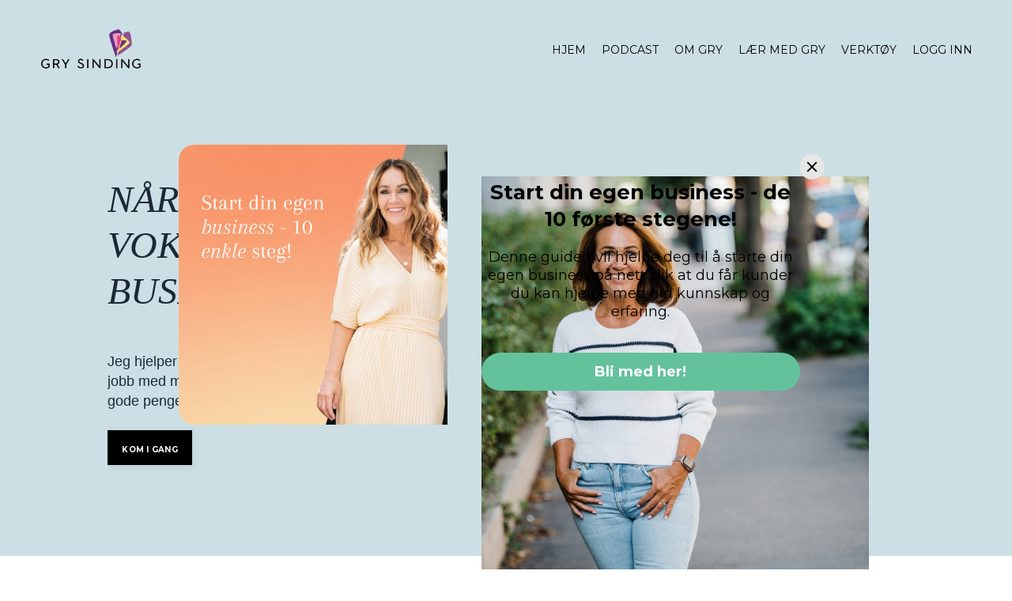

--- FILE ---
content_type: text/html; charset=utf-8
request_url: https://www.grysinding.no/?page=13
body_size: 11057
content:
<!doctype html>
<html lang="en">
  <head>
    
              <meta name="csrf-param" content="authenticity_token">
              <meta name="csrf-token" content="bGHioLNt5utygw+8VTryYomKuv0hCHMFf9zb+PLdGi9WcY1IW58PVuEanlHJwyk3X1gWn49nXOgd9/K3r7qraw==">
            
    <title>
      
        Gry Sinding - få hjelpen du trenger for å bygge din business
      
    </title>
    <meta charset="utf-8" />
    <meta http-equiv="x-ua-compatible" content="ie=edge, chrome=1">
    <meta name="viewport" content="width=device-width, initial-scale=1, shrink-to-fit=no">
    
      <meta name="description" content="Her finner du Gry Sindings nettbaserte programmer for ambisiøse gründere" />
    
    <meta property="og:type" content="website">
<meta property="og:url" content="https://www.grysinding.no">
<meta name="twitter:card" content="summary_large_image">

<meta property="og:title" content="Gry Sinding - få hjelpen du trenger for å bygge din business">
<meta name="twitter:title" content="Gry Sinding - få hjelpen du trenger for å bygge din business">


<meta property="og:description" content="Her finner du Gry Sindings nettbaserte programmer for ambisiøse gründere">
<meta name="twitter:description" content="Her finner du Gry Sindings nettbaserte programmer for ambisiøse gründere">


<meta property="og:image" content="https://kajabi-storefronts-production.kajabi-cdn.com/kajabi-storefronts-production/file-uploads/sites/1790/images/2aef363-e73b-d82a-3e6d-eb21ea88dcf_GSI_smal_sort.png">
<meta name="twitter:image" content="https://kajabi-storefronts-production.kajabi-cdn.com/kajabi-storefronts-production/file-uploads/sites/1790/images/2aef363-e73b-d82a-3e6d-eb21ea88dcf_GSI_smal_sort.png">


    
      <link href="https://kajabi-storefronts-production.kajabi-cdn.com/kajabi-storefronts-production/themes/2147932986/settings_images/CxFDx2gdREWydF8FKUzm_GSI_smal_sort.png?v=2" rel="shortcut icon" />
    
    <link rel="canonical" href="https://www.grysinding.no" />

    <!-- Google Fonts ====================================================== -->
    
      <link href="//fonts.googleapis.com/css?family=Montserrat:400,700,400italic,700italic|Cantata+One:400,700,400italic,700italic" rel="stylesheet" type="text/css">
    

    <!-- Kajabi CSS ======================================================== -->
    <link rel="stylesheet" media="screen" href="https://kajabi-app-assets.kajabi-cdn.com/assets/core-0d125629e028a5a14579c81397830a1acd5cf5a9f3ec2d0de19efb9b0795fb03.css" />

    

    <link rel="stylesheet" href="https://use.fontawesome.com/releases/v5.15.2/css/all.css" crossorigin="anonymous">

    <link rel="stylesheet" media="screen" href="https://kajabi-storefronts-production.kajabi-cdn.com/kajabi-storefronts-production/themes/2147975908/assets/styles.css?1767155267727637" />

    <!-- Customer CSS ====================================================== -->
    <link rel="stylesheet" media="screen" href="https://kajabi-storefronts-production.kajabi-cdn.com/kajabi-storefronts-production/themes/2147975908/assets/overrides.css?1767155267727637" />
    <style>
  /* Custom CSS Added Via Theme Settings */
  /* CSS Overrides go here */
</style>


    <!-- Kajabi Editor Only CSS ============================================ -->
    

    <!-- Header hook ======================================================= -->
    <script type="text/javascript">
  var Kajabi = Kajabi || {};
</script>
<script type="text/javascript">
  Kajabi.currentSiteUser = {
    "id" : "-1",
    "type" : "Guest",
    "contactId" : "",
  };
</script>
<script type="text/javascript">
  Kajabi.theme = {
    activeThemeName: "Gry Sinding Nettside",
    previewThemeId: null,
    editor: false
  };
</script>
<meta name="turbo-prefetch" content="false">

 <!-- ManyChat -->
<script src="//widget.manychat.com/121001638019828.js" async="async"></script>

<!--PROOF PIXEL--><script src="https://cdn.useproof.com/proof.js?acc=1ISzoGoNZbOfa3EZ8PTTABdUHux1" async></script><!--END PROOF PIXEL-->

<!-- Deadline Funnel --><script type="text/javascript" data-cfasync="false">function SendUrlToDeadlineFunnel(e){var r,t,c,a,h,n,o,A,i = "ABCDEFGHIJKLMNOPQRSTUVWXYZabcdefghijklmnopqrstuvwxyz0123456789+/=",d=0,l=0,s="",u=[];if(!e)return e;do r=e.charCodeAt(d++),t=e.charCodeAt(d++),c=e.charCodeAt(d++),A=r<<16|t<<8|c,a=A>>18&63,h=A>>12&63,n=A>>6&63,o=63&A,u[l++]=i.charAt(a)+i.charAt(h)+i.charAt(n)+i.charAt(o);while(d<e.length);s=u.join("");var C=e.length%3;var decoded = (C?s.slice(0,C-3):s)+"===".slice(C||3);decoded = decoded.replace("+", "-");decoded = decoded.replace("/", "_");return decoded;} var url = SendUrlToDeadlineFunnel(location.href); var parentUrlValue;try {parentUrlValue = window.parent.location.href;} catch(err) {if(err.name === "SecurityError") {parentUrlValue = document.referrer;}}var parentUrl = (parent !== window) ? ("/" + SendUrlToDeadlineFunnel(parentUrlValue)) : "";(function() {var s = document.createElement("script");s.type = "text/javascript";s.async = true;s.setAttribute("data-scriptid", "dfunifiedcode");s.src ="https://a.deadlinefunnel.com/unified/reactunified.bundle.js?userIdHash=eyJpdiI6IlBqbDNZTFBGejMzZkFmZGJkcnBYSEE9PSIsInZhbHVlIjoiQ0NpcGJibEhXeE5GUmJmTnJWWTJwQT09IiwibWFjIjoiNTAwMTJjNWM2NTY0OTk5ZmYwYjdhZjA5NmI5YmE1MTgxYTc5MjdmZjNkYmFkZjIzODgzZDFjYjhhNjIwOTYzOCJ9&pageFromUrl="+url+"&parentPageFromUrl="+parentUrl;var s2 = document.getElementsByTagName("script")[0];s2.parentNode.insertBefore(s, s2);})();</script><!-- End Deadline Funnel -->

<!-- Facebook Pixel Code -->
<script>
!function(f,b,e,v,n,t,s)
{if(f.fbq)return;n=f.fbq=function(){n.callMethod?
n.callMethod.apply(n,arguments):n.queue.push(arguments)};
if(!f._fbq)f._fbq=n;n.push=n;n.loaded=!0;n.version='2.0';
n.queue=[];t=b.createElement(e);t.async=!0;
t.src=v;s=b.getElementsByTagName(e)[0];
s.parentNode.insertBefore(t,s)}(window, document,'script',
'https://connect.facebook.net/en_US/fbevents.js');
fbq('init', '399986667893989');
fbq('track', 'PageView');
</script>
<noscript><img height="1" width="1" style="display:none"
src="https://www.facebook.com/tr?id=399986667893989&ev=PageView&noscript=1"
/></noscript>
<!-- End Facebook Pixel Code -->

<meta name="facebook-domain-verification" content="q5ljguhf6sk44jhql8nt4sfgov34f9" />

<style type="text/css">
  #editor-overlay {
    display: none;
    border-color: #2E91FC;
    position: absolute;
    background-color: rgba(46,145,252,0.05);
    border-style: dashed;
    border-width: 3px;
    border-radius: 3px;
    pointer-events: none;
    cursor: pointer;
    z-index: 10000000000;
  }
  .editor-overlay-button {
    color: white;
    background: #2E91FC;
    border-radius: 2px;
    font-size: 13px;
    margin-inline-start: -24px;
    margin-block-start: -12px;
    padding-block: 3px;
    padding-inline: 10px;
    text-transform:uppercase;
    font-weight:bold;
    letter-spacing:1.5px;

    left: 50%;
    top: 50%;
    position: absolute;
  }
</style>
<script src="https://kajabi-app-assets.kajabi-cdn.com/vite/assets/track_analytics-999259ad.js" crossorigin="anonymous" type="module"></script><link rel="modulepreload" href="https://kajabi-app-assets.kajabi-cdn.com/vite/assets/stimulus-576c66eb.js" as="script" crossorigin="anonymous">
<link rel="modulepreload" href="https://kajabi-app-assets.kajabi-cdn.com/vite/assets/track_product_analytics-9c66ca0a.js" as="script" crossorigin="anonymous">
<link rel="modulepreload" href="https://kajabi-app-assets.kajabi-cdn.com/vite/assets/stimulus-e54d982b.js" as="script" crossorigin="anonymous">
<link rel="modulepreload" href="https://kajabi-app-assets.kajabi-cdn.com/vite/assets/trackProductAnalytics-3d5f89d8.js" as="script" crossorigin="anonymous">      <script type="text/javascript">
        if (typeof (window.rudderanalytics) === "undefined") {
          !function(){"use strict";window.RudderSnippetVersion="3.0.3";var sdkBaseUrl="https://cdn.rudderlabs.com/v3"
          ;var sdkName="rsa.min.js";var asyncScript=true;window.rudderAnalyticsBuildType="legacy",window.rudderanalytics=[]
          ;var e=["setDefaultInstanceKey","load","ready","page","track","identify","alias","group","reset","setAnonymousId","startSession","endSession","consent"]
          ;for(var n=0;n<e.length;n++){var t=e[n];window.rudderanalytics[t]=function(e){return function(){
          window.rudderanalytics.push([e].concat(Array.prototype.slice.call(arguments)))}}(t)}try{
          new Function('return import("")'),window.rudderAnalyticsBuildType="modern"}catch(a){}
          if(window.rudderAnalyticsMount=function(){
          "undefined"==typeof globalThis&&(Object.defineProperty(Object.prototype,"__globalThis_magic__",{get:function get(){
          return this},configurable:true}),__globalThis_magic__.globalThis=__globalThis_magic__,
          delete Object.prototype.__globalThis_magic__);var e=document.createElement("script")
          ;e.src="".concat(sdkBaseUrl,"/").concat(window.rudderAnalyticsBuildType,"/").concat(sdkName),e.async=asyncScript,
          document.head?document.head.appendChild(e):document.body.appendChild(e)
          },"undefined"==typeof Promise||"undefined"==typeof globalThis){var d=document.createElement("script")
          ;d.src="https://polyfill-fastly.io/v3/polyfill.min.js?version=3.111.0&features=Symbol%2CPromise&callback=rudderAnalyticsMount",
          d.async=asyncScript,document.head?document.head.appendChild(d):document.body.appendChild(d)}else{
          window.rudderAnalyticsMount()}window.rudderanalytics.load("2apYBMHHHWpiGqicceKmzPebApa","https://kajabiaarnyhwq.dataplane.rudderstack.com",{})}();
        }
      </script>
      <script type="text/javascript">
        if (typeof (window.rudderanalytics) !== "undefined") {
          rudderanalytics.page({"account_id":"2094","site_id":"1790"});
        }
      </script>
      <script type="text/javascript">
        if (typeof (window.rudderanalytics) !== "undefined") {
          (function () {
            function AnalyticsClickHandler (event) {
              const targetEl = event.target.closest('a') || event.target.closest('button');
              if (targetEl) {
                rudderanalytics.track('Site Link Clicked', Object.assign(
                  {"account_id":"2094","site_id":"1790"},
                  {
                    link_text: targetEl.textContent.trim(),
                    link_href: targetEl.href,
                    tag_name: targetEl.tagName,
                  }
                ));
              }
            };
            document.addEventListener('click', AnalyticsClickHandler);
          })();
        }
      </script>
<script>
!function(f,b,e,v,n,t,s){if(f.fbq)return;n=f.fbq=function(){n.callMethod?
n.callMethod.apply(n,arguments):n.queue.push(arguments)};if(!f._fbq)f._fbq=n;
n.push=n;n.loaded=!0;n.version='2.0';n.agent='plkajabi';n.queue=[];t=b.createElement(e);t.async=!0;
t.src=v;s=b.getElementsByTagName(e)[0];s.parentNode.insertBefore(t,s)}(window,
                                                                      document,'script','https://connect.facebook.net/en_US/fbevents.js');


fbq('init', '661947667228259', {"ct":"","country":null,"em":"","fn":"","ln":"","pn":"","zp":""});
fbq('track', "PageView");</script>
<noscript><img height="1" width="1" style="display:none"
src="https://www.facebook.com/tr?id=661947667228259&ev=PageView&noscript=1"
/></noscript>
<meta name='site_locale' content='nn'><style type="text/css">
  /* Font Awesome 4 */
  .fa.fa-twitter{
    font-family:sans-serif;
  }
  .fa.fa-twitter::before{
    content:"𝕏";
    font-size:1.2em;
  }

  /* Font Awesome 5 */
  .fab.fa-twitter{
    font-family:sans-serif;
  }
  .fab.fa-twitter::before{
    content:"𝕏";
    font-size:1.2em;
  }
</style>
<link rel="stylesheet" href="https://cdn.jsdelivr.net/npm/@kajabi-ui/styles@1.0.4/dist/kajabi_products/kajabi_products.css" />
<script type="module" src="https://cdn.jsdelivr.net/npm/@pine-ds/core@3.14.0/dist/pine-core/pine-core.esm.js"></script>
<script nomodule src="https://cdn.jsdelivr.net/npm/@pine-ds/core@3.14.0/dist/pine-core/index.esm.js"></script>


  </head>

  <style>
  body {
    
      
        background-color: #ffffff;
      
    
  }
</style>

  <body class="background-light">
    


    <div id="section-header" data-section-id="header"><style>
  .header {
    
      background-color: transparent;
    
    font-size: 14px;
  }
  .header--fixed {
    background: #FFFFFF;
  }
  .header .hamburger__slices .hamburger__slice {
    background-color: #000000;
  }
  .header .hamburger__slices .hamburger__slice {
    background-color: #000000;
  }
  
    .header.header--fixed {
      background-color: ;
    }
    .header.header--fixed a {
      color: ;
    }
    .header.header--fixed a.link-list__link, .header.header--fixed a.social-icons__icon {
    color: ;
    }
    .header.header--fixed a.link-list__link:hover {
      color: #000000;
    }
    .header.header--fixed .dropdown__trigger {
      color:  !important;
    }
    .header.header--fixed .dropdown__trigger:hover {
      color: ;
    }
    .header.header--fixed .dropdown__item a {
      color: ;
    }
    .header.header--fixed .user__login a {
      color: ;
    }
    .header.header--fixed .hamburger__slice {
      background-color: ;
    }
  
  .header-mobile {
    background-color: ;
  }
  .header a.link-list__link, .header a.social-icons__icon, .header .dropdown__item a, .header .user__login a {
    color: #000000;
  }
  .header a.link-list__link:hover {
    color: #000000;
  }
  .header .dropdown__trigger {
    color: #000000 !important;
  }
  .header .dropdown__trigger:hover {
    color: #000000;
  }
  @media (min-width: 768px) {
    .header {
      font-size: 14px;
    }
  }
  @media (max-width: 767px) {
    .header a.link-list__link, .dropdown__item a {
      text-align: center;
    }
    .header--overlay .header__content--mobile  {
      padding-bottom: 20px;
    }
    .header__content--mobile  {
      text-align: center;
    }
  }
</style>

<div class="hidden">
  
    
  
    
  
    
  
  
  
  
</div>

<header class="header header--overlay sticky   " kjb-settings-id="sections_header_settings_background_color">
  <div class="hello-bars">
    
      
    
      
    
      
    
  </div>
  
    <div class="header__wrap">
      <div class="header__content header__content--desktop background-unrecognized">
        <div class="container header__container media justify-content-between">
          
            
                <style>
@media (min-width: 768px) {
  #block-1555988494486 {
    text-align: left;
  }
} 
</style>

<div id="block-1555988494486" class="header__block header__block--logo header__block--show header__switch-content stretch" kjb-settings-id="sections_header_blocks_1555988494486_settings_stretch">
  <style>
  #block-1555988494486 {
    line-height: 1;
  }
  #block-1555988494486 .logo__image {
    display: block;
    width: 150px;
  }
  #block-1555988494486 .logo__text {
    color: #9cb1a9;
  }
</style>

<a class="logo" href="/">
  
    
      <img class="logo__image" src="https://kajabi-storefronts-production.kajabi-cdn.com/kajabi-storefronts-production/file-uploads/themes/2147975908/settings_images/7c8efed-adb-1be-3758-d8c728e5dd77_Drafts_and_random_assets.png" kjb-settings-id="sections_header_blocks_1555988494486_settings_logo" alt="Header Logo" />
    
  
</a>

</div>

              
          
            
                <style>
@media (min-width: 768px) {
  #block-1607554222849 {
    text-align: right;
  }
} 
</style>

<div id="block-1607554222849" class="header__block header__switch-content header__block--menu " kjb-settings-id="sections_header_blocks_1607554222849_settings_stretch">
  <div class="link-list justify-content-right" kjb-settings-id="sections_header_blocks_1607554222849_settings_menu">
  
    <a class="link-list__link" href="https://www.grysinding.no/" >HJEM</a>
  
    <a class="link-list__link" href="https://www.grysinding.no/blog" >PODCAST</a>
  
    <a class="link-list__link" href="https://www.grysinding.no/om-gry" >OM GRY</a>
  
    <a class="link-list__link" href="https://www.grysinding.no/l%C3%A6r-med-gry" >LÆR MED GRY</a>
  
    <a class="link-list__link" href="https://www.grysinding.no/tools" >VERKTØY</a>
  
</div>

</div>

              
          
            
                <style>
@media (min-width: 768px) {
  #block-1621931912745 {
    text-align: left;
  }
} 
</style>

<div id="block-1621931912745" class="header__block header__switch-content header__block--user " kjb-settings-id="sections_header_blocks_1621931912745_settings_stretch">
  <style>
  /* Dropdown menu colors for desktop */
  @media (min-width: 768px) {
    #block-1621931912745 .dropdown__menu {
      background: rgba(184, 119, 172, 0.34);
      color: #b877ac;
    }
    #block-1621931912745 .dropdown__item a, 
    #block-1621931912745 {
      color: #b877ac;
    }
  }  
  /* Mobile menu text alignment */
  @media (max-width: 767px) {
    #block-1621931912745 .dropdown__item a,
    #block-1621931912745 .user__login a {
      text-align: center;
    }
  }
</style>

<div class="user" kjb-settings-id="sections_header_blocks_1621931912745_settings_language_login">
  
    <span class="user__login" kjb-settings-id="language_login"><a href="/login"> LOGG INN</a></span>
  
</div>

</div>

              
          
          
            <div class="hamburger hidden--desktop" kjb-settings-id="sections_header_settings_hamburger_color">
              <div class="hamburger__slices">
                <div class="hamburger__slice hamburger--slice-1"></div>
                <div class="hamburger__slice hamburger--slice-2"></div>
                <div class="hamburger__slice hamburger--slice-3"></div>
                <div class="hamburger__slice hamburger--slice-4"></div>
              </div>
            </div>
          
        </div>
      </div>
      <div class="header__content header__content--mobile">
        <div class="header__switch-content header__spacer"></div>
      </div>
    </div>
  
</header>

</div>
    <main>
      <div data-content-for-index data-dynamic-sections="index"><div id="section-1575400116835" data-section-id="1575400116835"><style>
  
  #section-1575400116835 .section__overlay {
    position: absolute;
    width: 100%;
    height: 100%;
    left: 0;
    top: 0;
    background-color: #ccdfe5;
  }
  #section-1575400116835 .sizer {
    padding-top: 40px;
    padding-bottom: 40px;
  }
  #section-1575400116835 .container {
    max-width: calc(1260px + 10px + 10px);
    padding-right: 10px;
    padding-left: 10px;
    
  }
  #section-1575400116835 .row {
    
  }
  #section-1575400116835 .container--full {
    max-width: calc(100% + 10px + 10px);
  }
  @media (min-width: 768px) {
    
    #section-1575400116835 .sizer {
      padding-top: 20px;
      padding-bottom: 0px;
    }
    #section-1575400116835 .container {
      max-width: calc(1260px + 40px + 40px);
      padding-right: 40px;
      padding-left: 40px;
    }
    #section-1575400116835 .container--full {
      max-width: calc(100% + 40px + 40px);
    }
  }
  
</style>


<section kjb-settings-id="sections_1575400116835_settings_background_color"
  class="section
  
  hidden--mobile
   background-light "
  data-reveal-event=""
  data-reveal-offset=""
  data-reveal-units="seconds">
  <div class="sizer ">
    
    <div class="section__overlay"></div>
    <div class="container ">
      <div class="row align-items-center justify-content-center">
        
          <!-- removes default padding from card elements -->

<!-- removes default padding when box-shadow is enabled -->

<!-- default padding values -->



<style>
  /* flush setting */
  
  /* margin settings */
  #block-1621345759069 {
    margin-top: 0px;
    margin-right: 0px;
    margin-bottom: 0px;
    margin-left: 0px;
  }
  #block-1621345759069 .block {
    /* border settings */
    border: 4px none black;
    border-radius: 4px;
    /* background color */
    
    /* default padding for mobile */
    
    
    
    /* mobile padding overrides */
    
    
    
    
    
  }

  @media (min-width: 768px) {
    /* desktop margin settings */
    #block-1621345759069 {
      margin-top: 0px;
      margin-right: 0px;
      margin-bottom: 0px;
      margin-left: 90px;
    }
    #block-1621345759069 .block {
      /* default padding for desktop  */
      
      
      /* desktop padding overrides */
      
      
        padding-top: 60px;
      
      
      
        padding-bottom: 100px;
      
      
    }
  }
  /* mobile text align */
  @media (max-width: 767px) {
    #block-1621345759069 {
      text-align: left;
    }
  }
</style>



<div kjb-settings-id="sections_1575400116835_blocks_1621345759069_settings_width"
  id="block-1621345759069"
  class="
  block-type--text
  text-left
  col-5
  
  
  
    
  
  "
  data-reveal-event=""
  data-reveal-offset=""
  data-reveal-units="seconds" >
  <div class="block
    box-shadow-none
    "
    
      data-aos="none"
      data-aos-delay="0"
      data-aos-duration="0"
    
    >
    
    <style>
  
  #block-1577982541036_0 .btn {
    margin-top: 1rem;
  }
</style>

<h2><em><span style="font-family: Times New Roman;">NÅR DU <br />VOKSER, VOKSER BUSINESSEN DIN</span></em></h2>
<p> </p>
<p><span style="font-family: Arial;">Jeg hjelper gründere skape en <br />jobb med mening hvor de tjener <br />gode penger.</span></p>

    






<style>
  #block-1621345759069 .btn {
    color: #ffffff;
    border-color: #000000;
    border-radius: 0px;
    background-color: #000000;
  }
  #block-1621345759069 .btn--outline {
    background: transparent;
    color: #000000;
  }
</style>

<a class="btn btn--solid btn--small btn--auto" href="#section-1575400143733"   kjb-settings-id="sections_1575400116835_blocks_1621345759069_settings_btn_background_color">
  
    <span style="font-size: 10px; font-family: Montserrat;">KOM I GANG</span>
  
</a>

  
  </div>
</div>


        
          <!-- removes default padding from card elements -->

<!-- removes default padding when box-shadow is enabled -->

<!-- default padding values -->



<style>
  /* flush setting */
  
  /* margin settings */
  #block-1621346671489 {
    margin-top: 0px;
    margin-right: 0px;
    margin-bottom: 0px;
    margin-left: 0px;
  }
  #block-1621346671489 .block {
    /* border settings */
    border: 4px none black;
    border-radius: 4px;
    /* background color */
    
    /* default padding for mobile */
    
    
    
    /* mobile padding overrides */
    
    
    
    
    
  }

  @media (min-width: 768px) {
    /* desktop margin settings */
    #block-1621346671489 {
      margin-top: 0px;
      margin-right: 0px;
      margin-bottom: 0px;
      margin-left: 0px;
    }
    #block-1621346671489 .block {
      /* default padding for desktop  */
      
      
      /* desktop padding overrides */
      
      
      
      
      
    }
  }
  /* mobile text align */
  @media (max-width: 767px) {
    #block-1621346671489 {
      text-align: left;
    }
  }
</style>



<div kjb-settings-id="sections_1575400116835_blocks_1621346671489_settings_width"
  id="block-1621346671489"
  class="
  block-type--code
  text-left
  col-6
  
  
  
    
  
  "
  data-reveal-event=""
  data-reveal-offset=""
  data-reveal-units="seconds" >
  <div class="block
    box-shadow-none
    "
    
      data-aos="none"
      data-aos-delay="0"
      data-aos-duration="0"
    
    >
    
    <!-- Code Goes Here -->

  </div>
</div>


        
      </div>
    </div>
  </div>
</section>
</div><div id="section-1621531407911" data-section-id="1621531407911"><style>
  
    #section-1621531407911 {
      background-image: url(https://kajabi-storefronts-production.kajabi-cdn.com/kajabi-storefronts-production/static_assets/themes/encore-site/serenity/home_hero.jpg);
      background-position: center;
    }
  
  #section-1621531407911 .section__overlay {
    position: absolute;
    width: 100%;
    height: 100%;
    left: 0;
    top: 0;
    background-color: #ccdfe5;
  }
  #section-1621531407911 .sizer {
    padding-top: 40px;
    padding-bottom: 40px;
  }
  #section-1621531407911 .container {
    max-width: calc(1260px + 10px + 10px);
    padding-right: 10px;
    padding-left: 10px;
    
  }
  #section-1621531407911 .row {
    
  }
  #section-1621531407911 .container--full {
    max-width: calc(100% + 10px + 10px);
  }
  @media (min-width: 768px) {
    
      #section-1621531407911 {
        
      }
    
    #section-1621531407911 .sizer {
      padding-top: 0px;
      padding-bottom: 0px;
    }
    #section-1621531407911 .container {
      max-width: calc(1260px + 40px + 40px);
      padding-right: 40px;
      padding-left: 40px;
    }
    #section-1621531407911 .container--full {
      max-width: calc(100% + 40px + 40px);
    }
  }
  
</style>


<section kjb-settings-id="sections_1621531407911_settings_background_color"
  class="section
  hidden--desktop
  
   background-light "
  data-reveal-event=""
  data-reveal-offset=""
  data-reveal-units="seconds">
  <div class="sizer ">
    
    <div class="section__overlay"></div>
    <div class="container ">
      <div class="row align-items-center justify-content-center">
        
          <!-- removes default padding from card elements -->

<!-- removes default padding when box-shadow is enabled -->

<!-- default padding values -->



<style>
  /* flush setting */
  
  /* margin settings */
  #block-1621531407911_0 {
    margin-top: 100px;
    margin-right: 0px;
    margin-bottom: 0px;
    margin-left: 0px;
  }
  #block-1621531407911_0 .block {
    /* border settings */
    border: 4px none black;
    border-radius: 4px;
    /* background color */
    
    /* default padding for mobile */
    
    
    
    /* mobile padding overrides */
    
    
    
    
    
  }

  @media (min-width: 768px) {
    /* desktop margin settings */
    #block-1621531407911_0 {
      margin-top: 0px;
      margin-right: 0px;
      margin-bottom: 0px;
      margin-left: 170px;
    }
    #block-1621531407911_0 .block {
      /* default padding for desktop  */
      
      
      /* desktop padding overrides */
      
      
        padding-top: 60px;
      
      
      
        padding-bottom: 100px;
      
      
    }
  }
  /* mobile text align */
  @media (max-width: 767px) {
    #block-1621531407911_0 {
      text-align: left;
    }
  }
</style>



<div kjb-settings-id="sections_1621531407911_blocks_1621531407911_0_settings_width"
  id="block-1621531407911_0"
  class="
  block-type--text
  text-left
  col-4
  
  
  
    
  
  "
  data-reveal-event=""
  data-reveal-offset=""
  data-reveal-units="seconds" >
  <div class="block
    box-shadow-none
    "
    
      data-aos="none"
      data-aos-delay="0"
      data-aos-duration="0"
    
    >
    
    <style>
  
  #block-1577982541036_0 .btn {
    margin-top: 1rem;
  }
</style>

<h2><em><span style="font-family: Times New Roman;">N&Aring;R DU <br />VOKSER, VOKSER BUSINESSEN DIN</span></em></h2>
<p>&nbsp;</p>
<p><span style="font-family: Arial;">Jeg hjelper gr&uuml;ndere skape en jobb med mening hvor de tjener penger og skaper et liv de elsker.<br /></span></p>

    






<style>
  #block-1621531407911_0 .btn {
    color: #ffffff;
    border-color: #000000;
    border-radius: 0px;
    background-color: #000000;
  }
  #block-1621531407911_0 .btn--outline {
    background: transparent;
    color: #000000;
  }
</style>

<a class="btn btn--solid btn--small btn--auto" href="#section-1575400143733"   kjb-settings-id="sections_1621531407911_blocks_1621531407911_0_settings_btn_background_color">
  
    <span style="font-size: 10px; font-family: Montserrat;">YES - lets go!</span>
  
</a>

  
  </div>
</div>


        
          <!-- removes default padding from card elements -->

<!-- removes default padding when box-shadow is enabled -->

<!-- default padding values -->



<style>
  /* flush setting */
  
  /* margin settings */
  #block-1621531407911_1 {
    margin-top: 0px;
    margin-right: 0px;
    margin-bottom: 0px;
    margin-left: 0px;
  }
  #block-1621531407911_1 .block {
    /* border settings */
    border: 4px none black;
    border-radius: 4px;
    /* background color */
    
    /* default padding for mobile */
    
    
    
    /* mobile padding overrides */
    
    
    
    
    
  }

  @media (min-width: 768px) {
    /* desktop margin settings */
    #block-1621531407911_1 {
      margin-top: 0px;
      margin-right: 0px;
      margin-bottom: 0px;
      margin-left: 0px;
    }
    #block-1621531407911_1 .block {
      /* default padding for desktop  */
      
      
      /* desktop padding overrides */
      
      
      
      
      
    }
  }
  /* mobile text align */
  @media (max-width: 767px) {
    #block-1621531407911_1 {
      text-align: left;
    }
  }
</style>



<div kjb-settings-id="sections_1621531407911_blocks_1621531407911_1_settings_width"
  id="block-1621531407911_1"
  class="
  block-type--code
  text-left
  col-6
  
  
  
    
  
  "
  data-reveal-event=""
  data-reveal-offset=""
  data-reveal-units="seconds" >
  <div class="block
    box-shadow-none
    "
    
      data-aos="none"
      data-aos-delay="0"
      data-aos-duration="0"
    
    >
    
    <!-- Code Goes Here -->

  </div>
</div>


        
      </div>
    </div>
  </div>
</section>
</div><div id="section-1621346720952" data-section-id="1621346720952"><style>
  
  #section-1621346720952 .section__overlay {
    position: absolute;
    width: 100%;
    height: 100%;
    left: 0;
    top: 0;
    background-color: #ffffff;
  }
  #section-1621346720952 .sizer {
    padding-top: 40px;
    padding-bottom: 40px;
  }
  #section-1621346720952 .container {
    max-width: calc(1260px + 10px + 10px);
    padding-right: 10px;
    padding-left: 10px;
    
  }
  #section-1621346720952 .row {
    
  }
  #section-1621346720952 .container--full {
    max-width: calc(100% + 10px + 10px);
  }
  @media (min-width: 768px) {
    
    #section-1621346720952 .sizer {
      padding-top: 0px;
      padding-bottom: 0px;
    }
    #section-1621346720952 .container {
      max-width: calc(1260px + 40px + 40px);
      padding-right: 40px;
      padding-left: 40px;
    }
    #section-1621346720952 .container--full {
      max-width: calc(100% + 40px + 40px);
    }
  }
  
</style>


<section kjb-settings-id="sections_1621346720952_settings_background_color"
  class="section
  
  
   background-light "
  data-reveal-event=""
  data-reveal-offset=""
  data-reveal-units="seconds">
  <div class="sizer ">
    
    <div class="section__overlay"></div>
    <div class="container ">
      <div class="row align-items-center justify-content-center">
        
          <!-- removes default padding from card elements -->

<!-- removes default padding when box-shadow is enabled -->

<!-- default padding values -->



<style>
  /* flush setting */
  
    #block-1621346720952_0 { padding: 0; }
  
  /* margin settings */
  #block-1621346720952_0 {
    margin-top: 0px;
    margin-right: 0px;
    margin-bottom: 0px;
    margin-left: 0px;
  }
  #block-1621346720952_0 .block {
    /* border settings */
    border: 4px none black;
    border-radius: 0px;
    /* background color */
    
    /* default padding for mobile */
    
    
    
    /* mobile padding overrides */
    
      padding: 0;
    
    
    
    
    
  }

  @media (min-width: 768px) {
    /* desktop margin settings */
    #block-1621346720952_0 {
      margin-top: -480px;
      margin-right: -450px;
      margin-bottom: 0px;
      margin-left: 0px;
    }
    #block-1621346720952_0 .block {
      /* default padding for desktop  */
      
      
      /* desktop padding overrides */
      
        padding: 0;
      
      
      
      
      
    }
  }
  /* mobile text align */
  @media (max-width: 767px) {
    #block-1621346720952_0 {
      text-align: ;
    }
  }
</style>



<div kjb-settings-id="sections_1621346720952_blocks_1621346720952_0_settings_width"
  id="block-1621346720952_0"
  class="
  block-type--image
  text-
  col-5
  
  
  
    
  
  "
  data-reveal-event=""
  data-reveal-offset=""
  data-reveal-units="seconds" >
  <div class="block
    box-shadow-none
    "
    
      data-aos="none"
      data-aos-delay="0"
      data-aos-duration="0"
    
    >
    
    <style>
  #block-1621346720952_0 .block {
    display: flex;
    justify-content: flex-start;
  }
  #block-1621346720952_0 .image {
    width: 100%;
    
      width: 490px;
    
  }
  #block-1621346720952_0 .image__image {
    width: 100%;
    
      width: 490px;
    
  }
  #block-1621346720952_0 .image__overlay {
    
      opacity: 0;
    
    background-color: #fff;
  }
  #block-1621346720952_0 .image__overlay-text {
    color:  !important;
  }
  @media (min-width: 768px) {
    #block-1621346720952_0 .block {
        display: flex;
        justify-content: flex-start;
    }
    #block-1621346720952_0 .image__overlay {
      opacity: 0;
    }
    #block-1621346720952_0 .image__overlay:hover {
      opacity: 1;
    }
  }
  
</style>

<div class="image">
  
    
        <img class="image__image" src="https://kajabi-storefronts-production.kajabi-cdn.com/kajabi-storefronts-production/themes/2147932986/settings_images/iVGp2sRwaUMW36D9s5QJ_Header.jpg" kjb-settings-id="sections_1621346720952_blocks_1621346720952_0_settings_image" alt="" />
    
    
  
</div>

  </div>
</div>


        
      </div>
    </div>
  </div>
</section>
</div><div id="section-1575400143733" data-section-id="1575400143733"><style>
  
  #section-1575400143733 .section__overlay {
    position: absolute;
    width: 100%;
    height: 100%;
    left: 0;
    top: 0;
    background-color: #ffffff;
  }
  #section-1575400143733 .sizer {
    padding-top: 60px;
    padding-bottom: 60px;
  }
  #section-1575400143733 .container {
    max-width: calc(1260px + 10px + 10px);
    padding-right: 10px;
    padding-left: 10px;
    
  }
  #section-1575400143733 .row {
    
  }
  #section-1575400143733 .container--full {
    max-width: calc(100% + 10px + 10px);
  }
  @media (min-width: 768px) {
    
    #section-1575400143733 .sizer {
      padding-top: 40px;
      padding-bottom: 75px;
    }
    #section-1575400143733 .container {
      max-width: calc(1260px + 40px + 40px);
      padding-right: 40px;
      padding-left: 40px;
    }
    #section-1575400143733 .container--full {
      max-width: calc(100% + 40px + 40px);
    }
  }
  
    #section-1575400143733 .row {
      -webkit-box-align: stretch !important;
      -ms-flex-align: stretch !important;
      align-items: stretch !important;
    }
  
</style>


<section kjb-settings-id="sections_1575400143733_settings_background_color"
  class="section
  
  
   background-light "
  data-reveal-event=""
  data-reveal-offset=""
  data-reveal-units="seconds">
  <div class="sizer ">
    
    <div class="section__overlay"></div>
    <div class="container ">
      <div class="row align-items-start justify-content-center">
        
          <!-- removes default padding from card elements -->

<!-- removes default padding when box-shadow is enabled -->

<!-- default padding values -->



<style>
  /* flush setting */
  
  /* margin settings */
  #block-1606943171832 {
    margin-top: 0px;
    margin-right: 0px;
    margin-bottom: 0px;
    margin-left: 0px;
  }
  #block-1606943171832 .block {
    /* border settings */
    border: 4px none black;
    border-radius: 4px;
    /* background color */
    
    /* default padding for mobile */
    
    
    
    /* mobile padding overrides */
    
    
    
    
    
  }

  @media (min-width: 768px) {
    /* desktop margin settings */
    #block-1606943171832 {
      margin-top: 0px;
      margin-right: 0px;
      margin-bottom: 40px;
      margin-left: 0px;
    }
    #block-1606943171832 .block {
      /* default padding for desktop  */
      
      
      /* desktop padding overrides */
      
      
      
      
      
    }
  }
  /* mobile text align */
  @media (max-width: 767px) {
    #block-1606943171832 {
      text-align: center;
    }
  }
</style>



  <div class="block-break"></div>

<div kjb-settings-id="sections_1575400143733_blocks_1606943171832_settings_width"
  id="block-1606943171832"
  class="
  block-type--text
  text-center
  col-7
  
  
  
     animated 
  
  "
  data-reveal-event=""
  data-reveal-offset=""
  data-reveal-units="seconds" >
  <div class="block
    box-shadow-none
    "
    
      data-aos="fade-down"
      data-aos-delay="0"
      data-aos-duration="1000"
    
    >
    
    <style>
  
  #block-1577982541036_0 .btn {
    margin-top: 1rem;
  }
</style>

<h3><em><span style="font-family: Times New Roman;">LAST NED GRATIS TRENINGER SLIK AT DU SKAPER DIN DR&Oslash;MMEJOBB</span></em></h3>

  </div>
</div>

  <div class="block-break"></div>


        
          <!-- removes default padding from card elements -->

<!-- removes default padding when box-shadow is enabled -->

<!-- default padding values -->



<style>
  /* flush setting */
  
  /* margin settings */
  #block-1575400143733_0 {
    margin-top: 0px;
    margin-right: 0px;
    margin-bottom: 0px;
    margin-left: 0px;
  }
  #block-1575400143733_0 .block {
    /* border settings */
    border: 0px none black;
    border-radius: 0px;
    /* background color */
    
      background-color: #fef2f1;
    
    /* default padding for mobile */
    
      padding: 20px;
    
    
    
    /* mobile padding overrides */
    
    
    
    
    
  }

  @media (min-width: 768px) {
    /* desktop margin settings */
    #block-1575400143733_0 {
      margin-top: 0px;
      margin-right: 0px;
      margin-bottom: 0px;
      margin-left: 0px;
    }
    #block-1575400143733_0 .block {
      /* default padding for desktop  */
      
        padding: 30px;
      
      
      /* desktop padding overrides */
      
      
      
      
      
    }
  }
  /* mobile text align */
  @media (max-width: 767px) {
    #block-1575400143733_0 {
      text-align: center;
    }
  }
</style>



<div kjb-settings-id="sections_1575400143733_blocks_1575400143733_0_settings_width"
  id="block-1575400143733_0"
  class="
  block-type--feature
  text-left
  col-4
  
  
  
     animated 
  
  "
  data-reveal-event=""
  data-reveal-offset=""
  data-reveal-units="seconds" >
  <div class="block
    box-shadow-none
     background-light"
    
      data-aos="fade-up"
      data-aos-delay="0"
      data-aos-duration="1000"
    
    >
    
    <style>
  #block-1575400143733_0 .feature__image {
    width: 340px;
    border-radius: 0px;
  }
</style>

<div class="feature">
  
    
      <a href="/resource_redirect/landing_pages/2149457487"  >  
    
      <img class="feature__image" src="https://kajabi-storefronts-production.kajabi-cdn.com/kajabi-storefronts-production/themes/2147932986/settings_images/esEh0uZISMqdgEVcYv8t_home_feature_1.png" kjb-settings-id="sections_1575400143733_blocks_1575400143733_0_settings_image" alt="" />
    
      </a>
    
  
  <div class="feature__text" kjb-settings-id="sections_1575400143733_blocks_1575400143733_0_settings_text">
    <h4 style="text-align: left;"><strong><span style="font-family: Times New Roman;">Bli RÅ på<br />Instagram Reels!</span></strong></h4>
<p style="text-align: left;"><span style="font-family: Arial;">Med denne treningen blir du tryggere på Instagram Reels,<br />og du blir klar til å nå ut til mange nye drømmekunder!<br />                                                    </span></p>
  </div>
  
    






<style>
  #block-1575400143733_0 .btn {
    color: #ffffff;
    border-color: #1c2838;
    border-radius: 0px;
    background-color: #1c2838;
  }
  #block-1575400143733_0 .btn--outline {
    background: transparent;
    color: #1c2838;
  }
</style>

<a class="btn btn--outline btn--small btn--auto" href="/resource_redirect/landing_pages/2149457487"   kjb-settings-id="sections_1575400143733_blocks_1575400143733_0_settings_btn_background_color">
  
    <span style="font-size: 10px; font-family: Montserrat;">GÅ TIL TRENINGSERIE</span>
  
</a>

  
</div>

  </div>
</div>


        
          <!-- removes default padding from card elements -->

<!-- removes default padding when box-shadow is enabled -->

<!-- default padding values -->



<style>
  /* flush setting */
  
  /* margin settings */
  #block-1575400143733_1 {
    margin-top: 40px;
    margin-right: 0px;
    margin-bottom: 0px;
    margin-left: 0px;
  }
  #block-1575400143733_1 .block {
    /* border settings */
    border: 4px none black;
    border-radius: 0px;
    /* background color */
    
      background-color: #fef2f1;
    
    /* default padding for mobile */
    
      padding: 20px;
    
    
    
    /* mobile padding overrides */
    
    
    
    
    
  }

  @media (min-width: 768px) {
    /* desktop margin settings */
    #block-1575400143733_1 {
      margin-top: 0px;
      margin-right: 0px;
      margin-bottom: 0px;
      margin-left: 0px;
    }
    #block-1575400143733_1 .block {
      /* default padding for desktop  */
      
        padding: 30px;
      
      
      /* desktop padding overrides */
      
      
      
      
      
    }
  }
  /* mobile text align */
  @media (max-width: 767px) {
    #block-1575400143733_1 {
      text-align: center;
    }
  }
</style>



<div kjb-settings-id="sections_1575400143733_blocks_1575400143733_1_settings_width"
  id="block-1575400143733_1"
  class="
  block-type--feature
  text-left
  col-4
  
  
  
     animated 
  
  "
  data-reveal-event=""
  data-reveal-offset=""
  data-reveal-units="seconds" >
  <div class="block
    box-shadow-none
     background-light"
    
      data-aos="fade-up"
      data-aos-delay="500"
      data-aos-duration="1000"
    
    >
    
    <style>
  #block-1575400143733_1 .feature__image {
    width: 340px;
    border-radius: 0px;
  }
</style>

<div class="feature">
  
    
      <a href="/resource_redirect/landing_pages/2149527229"  >  
    
      <img class="feature__image" src="https://kajabi-storefronts-production.kajabi-cdn.com/kajabi-storefronts-production/themes/2147932986/settings_images/oCa1qYRTGu0ZmQopWCyg_home_feature_2.png" kjb-settings-id="sections_1575400143733_blocks_1575400143733_1_settings_image" alt="" />
    
      </a>
    
  
  <div class="feature__text" kjb-settings-id="sections_1575400143733_blocks_1575400143733_1_settings_text">
    <h4 style="text-align: left;"><span style="font-family: Times New Roman;"><strong><span>Start din egen business - de 10 første stegene!</span><br /></strong></span></h4>
<p style="text-align: left; font-family: Arial;">Denne guiden vil hjelpe deg til å starte din egen business på nett slik at du får kunder du kan hjelpe med din kunnskap og erfaring.</p>
  </div>
  
    






<style>
  #block-1575400143733_1 .btn {
    color: #ffffff;
    border-color: #1c2838;
    border-radius: 0px;
    background-color: #1c2838;
  }
  #block-1575400143733_1 .btn--outline {
    background: transparent;
    color: #1c2838;
  }
</style>

<a class="btn btn--outline btn--small btn--auto" href="/resource_redirect/landing_pages/2149527229"   kjb-settings-id="sections_1575400143733_blocks_1575400143733_1_settings_btn_background_color">
  
    <span style="font-size: 10px; font-family: Montserrat;">GÅ TIL TRENINGSERIE</span>
  
</a>

  
</div>

  </div>
</div>


        
          <!-- removes default padding from card elements -->

<!-- removes default padding when box-shadow is enabled -->

<!-- default padding values -->



<style>
  /* flush setting */
  
  /* margin settings */
  #block-1621349272209 {
    margin-top: 40px;
    margin-right: 0px;
    margin-bottom: 0px;
    margin-left: 0px;
  }
  #block-1621349272209 .block {
    /* border settings */
    border: 4px none black;
    border-radius: 0px;
    /* background color */
    
      background-color: #fef2f1;
    
    /* default padding for mobile */
    
      padding: 20px;
    
    
    
    /* mobile padding overrides */
    
    
    
    
    
  }

  @media (min-width: 768px) {
    /* desktop margin settings */
    #block-1621349272209 {
      margin-top: 0px;
      margin-right: 0px;
      margin-bottom: 0px;
      margin-left: 0px;
    }
    #block-1621349272209 .block {
      /* default padding for desktop  */
      
        padding: 30px;
      
      
      /* desktop padding overrides */
      
      
      
      
      
    }
  }
  /* mobile text align */
  @media (max-width: 767px) {
    #block-1621349272209 {
      text-align: center;
    }
  }
</style>



<div kjb-settings-id="sections_1575400143733_blocks_1621349272209_settings_width"
  id="block-1621349272209"
  class="
  block-type--feature
  text-left
  col-4
  
  
  
     animated 
  
  "
  data-reveal-event=""
  data-reveal-offset=""
  data-reveal-units="seconds" >
  <div class="block
    box-shadow-none
     background-light"
    
      data-aos="fade-up"
      data-aos-delay="1000"
      data-aos-duration="1000"
    
    >
    
    <style>
  #block-1621349272209 .feature__image {
    width: 350px;
    border-radius: 0px;
  }
</style>

<div class="feature">
  
    
      <a href="/resource_redirect/landing_pages/2149486559"  >  
    
      <img class="feature__image" src="https://kajabi-storefronts-production.kajabi-cdn.com/kajabi-storefronts-production/themes/2147932986/settings_images/tZpVG5IZQkmpnf4StjDW_home_feature_3.png" kjb-settings-id="sections_1575400143733_blocks_1621349272209_settings_image" alt="" />
    
      </a>
    
  
  <div class="feature__text" kjb-settings-id="sections_1575400143733_blocks_1621349272209_settings_text">
    <h4 style="text-align: left;"><span style="font-family: Times New Roman;"><strong>Definer din nisje så du blir lederen i markedet                                                 </strong></span></h4>
<p style="text-align: left;"><span style="font-family: Arial;">Du er unik, du gjør en forskjell og det må du vise frem!</span></p>
  </div>
  
    






<style>
  #block-1621349272209 .btn {
    color: #ffffff;
    border-color: #1c2838;
    border-radius: 0px;
    background-color: #1c2838;
  }
  #block-1621349272209 .btn--outline {
    background: transparent;
    color: #1c2838;
  }
</style>

<a class="btn btn--outline btn--small btn--auto" href="/resource_redirect/landing_pages/2149486559"   kjb-settings-id="sections_1575400143733_blocks_1621349272209_settings_btn_background_color">
  
    <span style="font-size: 10px; font-family: Montserrat;">FÅ TRENINGEN HER!</span>
  
</a>

  
</div>

  </div>
</div>


        
          <!-- removes default padding from card elements -->

<!-- removes default padding when box-shadow is enabled -->

<!-- default padding values -->



<style>
  /* flush setting */
  
  /* margin settings */
  #block-1621349780325 {
    margin-top: 0px;
    margin-right: 0px;
    margin-bottom: 0px;
    margin-left: 0px;
  }
  #block-1621349780325 .block {
    /* border settings */
    border: 4px none black;
    border-radius: 4px;
    /* background color */
    
    /* default padding for mobile */
    
    
    
    /* mobile padding overrides */
    
    
    
    
    
  }

  @media (min-width: 768px) {
    /* desktop margin settings */
    #block-1621349780325 {
      margin-top: 0px;
      margin-right: 0px;
      margin-bottom: 0px;
      margin-left: 0px;
    }
    #block-1621349780325 .block {
      /* default padding for desktop  */
      
      
      /* desktop padding overrides */
      
      
        padding-top: 20px;
      
      
      
      
    }
  }
  /* mobile text align */
  @media (max-width: 767px) {
    #block-1621349780325 {
      text-align: center;
    }
  }
</style>



<div kjb-settings-id="sections_1575400143733_blocks_1621349780325_settings_width"
  id="block-1621349780325"
  class="
  block-type--cta
  text-center
  col-4
  
  
  
     animated 
  
  "
  data-reveal-event=""
  data-reveal-offset=""
  data-reveal-units="seconds" >
  <div class="block
    box-shadow-none
    "
    
      data-aos="fade-up"
      data-aos-delay="0"
      data-aos-duration="1000"
    
    >
    
    






<style>
  #block-1621349780325 .btn {
    color: #ffffff;
    border-color: #1c2838;
    border-radius: 0px;
    background-color: #1c2838;
  }
  #block-1621349780325 .btn--outline {
    background: transparent;
    color: #1c2838;
  }
</style>

<a class="btn btn--solid btn--small btn--auto" href="/resource_redirect/landing_pages/2147670531"   kjb-settings-id="sections_1575400143733_blocks_1621349780325_settings_btn_background_color">
  
    <span style="font-size: 10px; font-family: Montserrat;">FLERE TRENINGER </span>
  
</a>

  </div>
</div>


        
      </div>
    </div>
  </div>
</section>
</div><div id="section-1621529995411" data-section-id="1621529995411"><style>
  
    #section-1621529995411 {
      background-image: url(https://kajabi-storefronts-production.kajabi-cdn.com/kajabi-storefronts-production/themes/2147975908/settings_images/6EzQkhRyTLeWLqGwgyRG_1c926849-ce07-4dcb-b085-646a1ccca8a5.jpg);
      background-position: center;
    }
  
  #section-1621529995411 .section__overlay {
    position: absolute;
    width: 100%;
    height: 100%;
    left: 0;
    top: 0;
    background-color: ;
  }
  #section-1621529995411 .sizer {
    padding-top: 40px;
    padding-bottom: 40px;
  }
  #section-1621529995411 .container {
    max-width: calc(1260px + 10px + 10px);
    padding-right: 10px;
    padding-left: 10px;
    
  }
  #section-1621529995411 .row {
    
  }
  #section-1621529995411 .container--full {
    max-width: calc(100% + 10px + 10px);
  }
  @media (min-width: 768px) {
    
      #section-1621529995411 {
        
          background-attachment: fixed;
        
      }
    
    #section-1621529995411 .sizer {
      padding-top: 240px;
      padding-bottom: 270px;
    }
    #section-1621529995411 .container {
      max-width: calc(1260px + 40px + 40px);
      padding-right: 40px;
      padding-left: 40px;
    }
    #section-1621529995411 .container--full {
      max-width: calc(100% + 40px + 40px);
    }
  }
  
</style>


<section kjb-settings-id="sections_1621529995411_settings_background_color"
  class="section
  
  
   "
  data-reveal-event=""
  data-reveal-offset=""
  data-reveal-units="seconds">
  <div class="sizer ">
    
    <div class="section__overlay"></div>
    <div class="container ">
      <div class="row align-items-center justify-content-center">
        
          <!-- removes default padding from card elements -->

<!-- removes default padding when box-shadow is enabled -->

<!-- default padding values -->



<style>
  /* flush setting */
  
  /* margin settings */
  #block-1621529995411_0 {
    margin-top: 0px;
    margin-right: 0px;
    margin-bottom: 0px;
    margin-left: 0px;
  }
  #block-1621529995411_0 .block {
    /* border settings */
    border: 4px none black;
    border-radius: 4px;
    /* background color */
    
    /* default padding for mobile */
    
    
    
    /* mobile padding overrides */
    
    
    
    
    
  }

  @media (min-width: 768px) {
    /* desktop margin settings */
    #block-1621529995411_0 {
      margin-top: 0px;
      margin-right: 0px;
      margin-bottom: 0px;
      margin-left: 0px;
    }
    #block-1621529995411_0 .block {
      /* default padding for desktop  */
      
      
      /* desktop padding overrides */
      
      
      
      
      
    }
  }
  /* mobile text align */
  @media (max-width: 767px) {
    #block-1621529995411_0 {
      text-align: left;
    }
  }
</style>



<div kjb-settings-id="sections_1621529995411_blocks_1621529995411_0_settings_width"
  id="block-1621529995411_0"
  class="
  block-type--text
  text-left
  col-10
  
  
  
    
  
  "
  data-reveal-event=""
  data-reveal-offset=""
  data-reveal-units="seconds" >
  <div class="block
    box-shadow-none
    "
    
      data-aos="none"
      data-aos-delay="0"
      data-aos-duration="0"
    
    >
    
    <style>
  
  #block-1577982541036_0 .btn {
    margin-top: 1rem;
  }
</style>



  </div>
</div>


        
      </div>
    </div>
  </div>
</section>
</div><div id="section-1621530638635" data-section-id="1621530638635"><style>
  
  #section-1621530638635 .section__overlay {
    position: absolute;
    width: 100%;
    height: 100%;
    left: 0;
    top: 0;
    background-color: #fef2f1;
  }
  #section-1621530638635 .sizer {
    padding-top: 40px;
    padding-bottom: 40px;
  }
  #section-1621530638635 .container {
    max-width: calc(1260px + 10px + 10px);
    padding-right: 10px;
    padding-left: 10px;
    
  }
  #section-1621530638635 .row {
    
  }
  #section-1621530638635 .container--full {
    max-width: calc(100% + 10px + 10px);
  }
  @media (min-width: 768px) {
    
    #section-1621530638635 .sizer {
      padding-top: 100px;
      padding-bottom: 30px;
    }
    #section-1621530638635 .container {
      max-width: calc(1260px + 40px + 40px);
      padding-right: 40px;
      padding-left: 40px;
    }
    #section-1621530638635 .container--full {
      max-width: calc(100% + 40px + 40px);
    }
  }
  
</style>


<section kjb-settings-id="sections_1621530638635_settings_background_color"
  class="section
  
  
   background-light "
  data-reveal-event=""
  data-reveal-offset=""
  data-reveal-units="seconds">
  <div class="sizer ">
    
    <div class="section__overlay"></div>
    <div class="container ">
      <div class="row align-items-center justify-content-center">
        
          <!-- removes default padding from card elements -->

<!-- removes default padding when box-shadow is enabled -->

<!-- default padding values -->



<style>
  /* flush setting */
  
  /* margin settings */
  #block-1621530638635_0 {
    margin-top: 0px;
    margin-right: 0px;
    margin-bottom: 0px;
    margin-left: 0px;
  }
  #block-1621530638635_0 .block {
    /* border settings */
    border: 4px none black;
    border-radius: 0px;
    /* background color */
    
      background-color: #ffffff;
    
    /* default padding for mobile */
    
      padding: 20px;
    
    
    
    /* mobile padding overrides */
    
    
    
    
    
  }

  @media (min-width: 768px) {
    /* desktop margin settings */
    #block-1621530638635_0 {
      margin-top: -440px;
      margin-right: -450px;
      margin-bottom: 0px;
      margin-left: 0px;
    }
    #block-1621530638635_0 .block {
      /* default padding for desktop  */
      
        padding: 30px;
      
      
      /* desktop padding overrides */
      
      
        padding-top: 50px;
      
      
        padding-right: 65px;
      
      
        padding-bottom: 45px;
      
      
        padding-left: 65px;
      
    }
  }
  /* mobile text align */
  @media (max-width: 767px) {
    #block-1621530638635_0 {
      text-align: left;
    }
  }
</style>



<div kjb-settings-id="sections_1621530638635_blocks_1621530638635_0_settings_width"
  id="block-1621530638635_0"
  class="
  block-type--text
  text-left
  col-5
  
  
  
     animated 
  
  "
  data-reveal-event=""
  data-reveal-offset=""
  data-reveal-units="seconds" >
  <div class="block
    box-shadow-none
     background-light"
    
      data-aos="fade-left"
      data-aos-delay="0"
      data-aos-duration="1000"
    
    >
    
    <style>
  
  #block-1577982541036_0 .btn {
    margin-top: 1rem;
  }
</style>

<h4 style="text-align: left;"><span style="font-family: Times New Roman;"><strong>Lytt til våre podcaster</strong><br /></span></h4>
<hr style="height: 1px; border: none; color: #d9d9d9; background-color: #d9d9d9;" />
<p style="text-align: left;"><span style="font-family: Arial;"><a href="https://podcasts.apple.com/no/podcast/366-james-wedmore-din-suksess-er-uunng%C3%A5elig/id1032931292?i=1000614292541" target="_blank" rel="noopener noreferrer">James Wedmore – din suksess er uunngåelig.</a></span><span style="font-family: Arial;"><br /><br /></span></p>
<hr style="height: 1px; border: none; color: #d9d9d9; background-color: #d9d9d9;" />
<p style="text-align: left;"><span style="font-family: Arial;"><a href="https://podcasts.apple.com/no/podcast/307-n%C3%A5r-du-st%C3%A5r-fast-i-livet/id1032931292?i=1000545138542" target="_blank" rel="noopener noreferrer">Når du står fast i livet</a><br /><br /></span></p>
<hr style="height: 1px; border: none; color: #d9d9d9; background-color: #d9d9d9;" />
<p style="text-align: left;"><span style="font-family: Arial;"><a href="https://podcasts.apple.com/no/podcast/302-3-ting-du-b%C3%B8r-vite-f%C3%B8r-du-sier-opp-jobben-for-%C3%A5-bli-grunder/id1032931292?i=1000541466235" target="_blank" rel="noopener noreferrer">3 ting du bør vite før du sier opp jobben for å bli grunder</a><br /><br /></span></p>
<hr style="height: 1px; border: none; color: #d9d9d9; background-color: #d9d9d9;" />
<p style="text-align: left;"><span style="font-family: Arial;"><a href="https://podcasts.apple.com/no/podcast/386-spar-tid-p%C3%A5-sosiale-medier-med-helena/id1032931292?i=1000631747218" target="_blank" rel="noopener noreferrer">Spar tid på Sosiale Medier med Helena</a><br /><br /></span></p>
<hr style="height: 1px; border: none; color: #d9d9d9; background-color: #d9d9d9;" />
<p style="text-align: left;"><span style="font-family: Arial;"><a href="https://podcasts.apple.com/no/podcast/316-en-vane-som-vil-transformere-deg-og-din-business/id1032931292?i=1000553521041" target="_blank" rel="noopener noreferrer">En vane som vil transformere deg og din business</a><br /><br /></span></p>
<hr style="height: 1px; border: none; color: #d9d9d9; background-color: #d9d9d9;" />
<h4 style="text-align: left;"> </h4>
<script src="https://static.elfsight.com/platform/platform.js" data-use-service-core="" defer="defer">// <![CDATA[

// ]]></script>
<div class="elfsight-app-d5466679-c08a-498f-a99a-c0f3aa7306b7"> </div>

    






<style>
  #block-1621530638635_0 .btn {
    color: #ffffff;
    border-color: #1c2838;
    border-radius: 0px;
    background-color: #1c2838;
  }
  #block-1621530638635_0 .btn--outline {
    background: transparent;
    color: #1c2838;
  }
</style>

<a class="btn btn--solid btn--small btn--auto" href="https://podcasts.apple.com/us/podcast/grunderkanalen-mye-mer-med-gry-sinding/id1032931292"   target="_blank" rel="noopener"  kjb-settings-id="sections_1621530638635_blocks_1621530638635_0_settings_btn_background_color">
  
    <span style="font-size: 10px; font-family: Montserrat;">FLERE PODCASTER</span>
  
</a>

  
  </div>
</div>


        
      </div>
    </div>
  </div>
</section>
</div><div id="section-1606976155785" data-section-id="1606976155785"><style>
  
  #section-1606976155785 .section__overlay {
    position: absolute;
    width: 100%;
    height: 100%;
    left: 0;
    top: 0;
    background-color: #fef2f1;
  }
  #section-1606976155785 .sizer {
    padding-top: 60px;
    padding-bottom: 0px;
  }
  #section-1606976155785 .container {
    max-width: calc(1260px + 10px + 10px);
    padding-right: 10px;
    padding-left: 10px;
    
      padding-left: 0 !important;
      padding-right: 0 !important;
    
  }
  #section-1606976155785 .row {
    
      margin: 0 !important
    
  }
  #section-1606976155785 .container--full {
    max-width: calc(100% + 10px + 10px);
  }
  @media (min-width: 768px) {
    
    #section-1606976155785 .sizer {
      padding-top: 0px;
      padding-bottom: 0px;
    }
    #section-1606976155785 .container {
      max-width: calc(1260px + 0px + 0px);
      padding-right: 0px;
      padding-left: 0px;
    }
    #section-1606976155785 .container--full {
      max-width: calc(100% + 0px + 0px);
    }
  }
  
    #section-1606976155785 .row {
      -webkit-box-align: stretch !important;
      -ms-flex-align: stretch !important;
      align-items: stretch !important;
    }
  
</style>


<section kjb-settings-id="sections_1606976155785_settings_background_color"
  class="section
  
  
   background-light "
  data-reveal-event=""
  data-reveal-offset=""
  data-reveal-units="seconds">
  <div class="sizer ">
    
    <div class="section__overlay"></div>
    <div class="container container--full">
      <div class="row align-items-center justify-content-left">
        
      </div>
    </div>
  </div>
</section>
</div><div id="section-1575400199758" data-section-id="1575400199758"></div><div id="section-1606956558638" data-section-id="1606956558638"></div><div id="section-1621351538513" data-section-id="1621351538513"></div><div id="section-1621353118220" data-section-id="1621353118220"></div><div id="section-1755855258490" data-section-id="1755855258490"><style>
  
  #section-1755855258490 .section__overlay {
    position: absolute;
    width: 100%;
    height: 100%;
    left: 0;
    top: 0;
    background-color: ;
  }
  #section-1755855258490 .sizer {
    padding-top: 0px;
    padding-bottom: 0px;
  }
  #section-1755855258490 .container {
    max-width: calc(1260px + 10px + 10px);
    padding-right: 10px;
    padding-left: 10px;
    
  }
  #section-1755855258490 .row {
    
  }
  #section-1755855258490 .container--full {
    max-width: calc(100% + 10px + 10px);
  }
  @media (min-width: 768px) {
    
    #section-1755855258490 .sizer {
      padding-top: 0px;
      padding-bottom: 0px;
    }
    #section-1755855258490 .container {
      max-width: calc(1260px + 40px + 40px);
      padding-right: 40px;
      padding-left: 40px;
    }
    #section-1755855258490 .container--full {
      max-width: calc(100% + 40px + 40px);
    }
  }
  
</style>


<section kjb-settings-id="sections_1755855258490_settings_background_color"
  class="section
  
  
   "
  data-reveal-event=""
  data-reveal-offset=""
  data-reveal-units="seconds">
  <div class="sizer ">
    
    <div class="section__overlay"></div>
    <div class="container ">
      <div class="row align-items-center justify-content-center">
        
          <!-- removes default padding from card elements -->

<!-- removes default padding when box-shadow is enabled -->

<!-- default padding values -->



<style>
  /* flush setting */
  
  /* margin settings */
  #block-1755855258490_0 {
    margin-top: 0px;
    margin-right: 0px;
    margin-bottom: 0px;
    margin-left: 0px;
  }
  #block-1755855258490_0 .block {
    /* border settings */
    border: 4px  black;
    border-radius: 4px;
    /* background color */
    
      background-color: ;
    
    /* default padding for mobile */
    
      padding: 20px;
    
    
      padding: 20px;
    
    
      
        padding: 20px;
      
    
    /* mobile padding overrides */
    
    
      padding-top: 0px;
    
    
      padding-right: 0px;
    
    
      padding-bottom: 0px;
    
    
      padding-left: 0px;
    
  }

  @media (min-width: 768px) {
    /* desktop margin settings */
    #block-1755855258490_0 {
      margin-top: 0px;
      margin-right: 0px;
      margin-bottom: 0px;
      margin-left: 0px;
    }
    #block-1755855258490_0 .block {
      /* default padding for desktop  */
      
        padding: 30px;
      
      
        
          padding: 30px;
        
      
      /* desktop padding overrides */
      
      
      
      
      
    }
  }
  /* mobile text align */
  @media (max-width: 767px) {
    #block-1755855258490_0 {
      text-align: left;
    }
  }
</style>



<div kjb-settings-id="sections_1755855258490_blocks_1755855258490_0_settings_width"
  id="block-1755855258490_0"
  class="
  block-type--code
  text-left
  col-6
  
  
  
    
  
  "
  data-reveal-event=""
  data-reveal-offset=""
  data-reveal-units="seconds" >
  <div class="block
    box-shadow-
    "
    
      data-aos="none"
      data-aos-delay="0"
      data-aos-duration="0"
    
    >
    
    <!-- Elfsight Popup | GrunderChallenge home page popup -->
<script src="https://elfsightcdn.com/platform.js" async></script>
<div class="elfsight-app-206a9313-cb5e-4330-941f-0de7e9596476" data-elfsight-app-lazy></div>

  </div>
</div>


        
      </div>
    </div>
  </div>
</section>
</div></div>
    </main>
    <div id="section-footer" data-section-id="footer">
  <style>
    #section-footer {
      -webkit-box-flex: 1;
      -ms-flex-positive: 1;
      flex-grow: 1;
      display: -webkit-box;
      display: -ms-flexbox;
      display: flex;
    }
    .footer {
      -webkit-box-flex: 1;
      -ms-flex-positive: 1;
      flex-grow: 1;
    }
  </style>

<style>
  .footer, .footer__block {
    font-size: 14px;
    color: ;
    background-color: #ffffff;
  }
  .footer .logo__text {
    color: ;
  }
  .footer .link-list__links {
    width: 100%;
  }
  .footer a.link-list__link {
    color: ;
  }
  .footer .link-list__link:hover {
    color: ;
  }
  .copyright {
    color: ;
  }
  @media (min-width: 768px) {
    .footer, .footer__block {
      font-size: 14px;
    }
  }
  .powered-by {
    background-color: #ffffff;
  }
  .powered-by a {
    color: #7f8ea1;
  }
  
</style>

<footer class="footer   background-light  " kjb-settings-id="sections_footer_settings_background_color">
  <div class="footer__content">
    <div class="container footer__container media">
      
        
            <!-- removes default padding from card elements -->

<!-- removes default padding when box-shadow is enabled -->

<!-- default padding values -->



<style>
  /* flush setting */
  
  /* margin settings */
  #block-1602193175296 {
    margin-top: 0px;
    margin-right: 0px;
    margin-bottom: 0px;
    margin-left: 0px;
  }
  #block-1602193175296 .block {
    /* border settings */
    border: 4px  black;
    border-radius: 4px;
    /* background color */
    
      background-color: ;
    
    /* default padding for mobile */
    
      padding: 20px;
    
    
      padding: 20px;
    
    
      
        padding: 20px;
      
    
    /* mobile padding overrides */
    
    
      padding-top: 0px;
    
    
      padding-right: 0px;
    
    
      padding-bottom: 0px;
    
    
      padding-left: 0px;
    
  }

  @media (min-width: 768px) {
    /* desktop margin settings */
    #block-1602193175296 {
      margin-top: 0px;
      margin-right: 0px;
      margin-bottom: 0px;
      margin-left: 0px;
    }
    #block-1602193175296 .block {
      /* default padding for desktop  */
      
        padding: 30px;
      
      
        
          padding: 30px;
        
      
      /* desktop padding overrides */
      
      
        padding-top: 0px;
      
      
        padding-right: 0px;
      
      
        padding-bottom: 0px;
      
      
        padding-left: 0px;
      
    }
  }
  /* mobile text align */
  @media (max-width: 767px) {
    #block-1602193175296 {
      text-align: center;
    }
  }
</style>



<div kjb-settings-id="sections_footer_blocks_1602193175296_settings_width"
  id="block-1602193175296"
  class="
  block-type--link_list
  text-left
  col-
  
  
  
  "
  data-reveal-event=""
  data-reveal-offset=""
  data-reveal-units="" >
  <div class="block
    box-shadow-
    "
    
      data-aos="-"
      data-aos-delay=""
      data-aos-duration=""
    
    >
    
    <style>
  #block-1602193175296 .link-list__title {
    color: ;
  }
  #block-1602193175296 .link-list__link {
    color: #2c3e50;
  }
</style>



<div class="link-list link-list--row link-list--desktop-left link-list--mobile-center">
  
  <div class="link-list__links" kjb-settings-id="sections_footer_blocks_1602193175296_settings_menu">
    
      <a class="link-list__link" href="https://www.grysinding.no/personvern/"target="_blank" >Personvern</a>
    
      <a class="link-list__link" href="https://www.grysinding.no" >GrySinding.no</a>
    
  </div>
</div>

  </div>
</div>


          
      
        
            <div id="block-1555988525205" class="footer__block ">
  <span class="copyright" kjb-settings-id="sections_footer_blocks_1555988525205_settings_copyright">
  &copy; 2026 Gry Sinding
</span>

</div>

          
      
    </div>
  </div>
</footer>

</div>
    

    <div id="section-exit_pop" data-section-id="exit_pop"><style>
  #exit-pop .modal__content {
    background: ;
  }
  
</style>






</div>
    <div id="section-two_step" data-section-id="two_step"><style>
  #two-step .modal__content {
    background: ;
  }
  
</style>

<div class="modal two-step" id="two-step" kjb-settings-id="sections_two_step_settings_two_step_edit">
  <div class="modal__content background-unrecognized">
    <div class="close-x">
      <div class="close-x__part"></div>
      <div class="close-x__part"></div>
    </div>
    <div class="modal__body row text- align-items-start justify-content-left">
      
         
              <!-- removes default padding from card elements -->

<!-- removes default padding when box-shadow is enabled -->

<!-- default padding values -->



<style>
  /* flush setting */
  
  /* margin settings */
  #block-1585757540189 {
    margin-top: 0px;
    margin-right: 0px;
    margin-bottom: 0px;
    margin-left: 0px;
  }
  #block-1585757540189 .block {
    /* border settings */
    border: 4px none black;
    border-radius: 4px;
    /* background color */
    
    /* default padding for mobile */
    
    
    
    /* mobile padding overrides */
    
      padding: 0;
    
    
    
    
    
  }

  @media (min-width: 768px) {
    /* desktop margin settings */
    #block-1585757540189 {
      margin-top: 0px;
      margin-right: 0px;
      margin-bottom: 0px;
      margin-left: 0px;
    }
    #block-1585757540189 .block {
      /* default padding for desktop  */
      
      
      /* desktop padding overrides */
      
        padding: 0;
      
      
      
      
      
    }
  }
  /* mobile text align */
  @media (max-width: 767px) {
    #block-1585757540189 {
      text-align: ;
    }
  }
</style>



<div kjb-settings-id="sections_two_step_blocks_1585757540189_settings_width"
  id="block-1585757540189"
  class="
  block-type--image
  text-
  col-12
  
  
  
  "
  data-reveal-event=""
  data-reveal-offset=""
  data-reveal-units="" >
  <div class="block
    box-shadow-none
    "
    
      data-aos="-"
      data-aos-delay=""
      data-aos-duration=""
    
    >
    
    <style>
  #block-1585757540189 .block {
    display: flex;
    justify-content: flex-start;
  }
  #block-1585757540189 .image {
    width: 100%;
    
  }
  #block-1585757540189 .image__image {
    width: 100%;
    
  }
  #block-1585757540189 .image__overlay {
    
      opacity: 0;
    
    background-color: #fff;
  }
  #block-1585757540189 .image__overlay-text {
    color:  !important;
  }
  @media (min-width: 768px) {
    #block-1585757540189 .block {
        display: flex;
        justify-content: flex-start;
    }
    #block-1585757540189 .image__overlay {
      opacity: 0;
    }
    #block-1585757540189 .image__overlay:hover {
      opacity: 1;
    }
  }
  
</style>

<div class="image">
  
    
        <img class="image__image" src="https://kajabi-storefronts-production.kajabi-cdn.com/kajabi-storefronts-production/themes/2147975908/assets/placeholder.png?1767155267727637" kjb-settings-id="sections_two_step_blocks_1585757540189_settings_image" alt="" />
    
    
  
</div>

  </div>
</div>


            
      
         
              <!-- removes default padding from card elements -->

<!-- removes default padding when box-shadow is enabled -->

<!-- default padding values -->



<style>
  /* flush setting */
  
  /* margin settings */
  #block-1585757543890 {
    margin-top: 0px;
    margin-right: 0px;
    margin-bottom: 0px;
    margin-left: 0px;
  }
  #block-1585757543890 .block {
    /* border settings */
    border: 4px none black;
    border-radius: 4px;
    /* background color */
    
    /* default padding for mobile */
    
    
    
    /* mobile padding overrides */
    
    
    
    
    
  }

  @media (min-width: 768px) {
    /* desktop margin settings */
    #block-1585757543890 {
      margin-top: 0px;
      margin-right: 0px;
      margin-bottom: 0px;
      margin-left: 0px;
    }
    #block-1585757543890 .block {
      /* default padding for desktop  */
      
      
      /* desktop padding overrides */
      
      
      
      
      
    }
  }
  /* mobile text align */
  @media (max-width: 767px) {
    #block-1585757543890 {
      text-align: center;
    }
  }
</style>



<div kjb-settings-id="sections_two_step_blocks_1585757543890_settings_width"
  id="block-1585757543890"
  class="
  block-type--form
  text-center
  col-12
  
  
  
  "
  data-reveal-event=""
  data-reveal-offset=""
  data-reveal-units="" >
  <div class="block
    box-shadow-none
    "
    
      data-aos="-"
      data-aos-delay=""
      data-aos-duration=""
    
    >
    
    








<style>
  #block-1585757543890 .form-btn {
    border-color: #1c2838;
    border-radius: 0px;
    background: #1c2838;
    color: #ffffff;
  }
  #block-1585757543890 .btn--outline {
    color: #1c2838;
    background: transparent;
  }
  #block-1585757543890 .disclaimer-text {
    font-size: 16px;
    margin-top: 1.25rem;
    margin-bottom: 0;
    color: #888;
  }
</style>



<div class="form">
  <div kjb-settings-id="sections_two_step_blocks_1585757543890_settings_text"><h4>Join Our Free Trial</h4>
<p>Get started today before this once in a lifetime opportunity expires.</p></div>
  
    
  
</div>

  </div>
</div>


          
      
    </div>
  </div>
</div>



</div>
    <!-- Javascripts ======================================================= -->
<script charset='ISO-8859-1' src='https://fast.wistia.com/assets/external/E-v1.js'></script>
<script charset='ISO-8859-1' src='https://fast.wistia.com/labs/crop-fill/plugin.js'></script>
<script src="https://kajabi-app-assets.kajabi-cdn.com/assets/encore_core-9ce78559ea26ee857d48a83ffa8868fa1d6e0743c6da46efe11250e7119cfb8d.js"></script>
<script src="https://kajabi-storefronts-production.kajabi-cdn.com/kajabi-storefronts-production/themes/2147975908/assets/scripts.js?1767155267727637"></script>



<!-- Customer JS ======================================================= -->
<script>
  /* Custom JS Added Via Theme Settings */
  /* Javascript code goes here */
</script>


  </body>
</html>